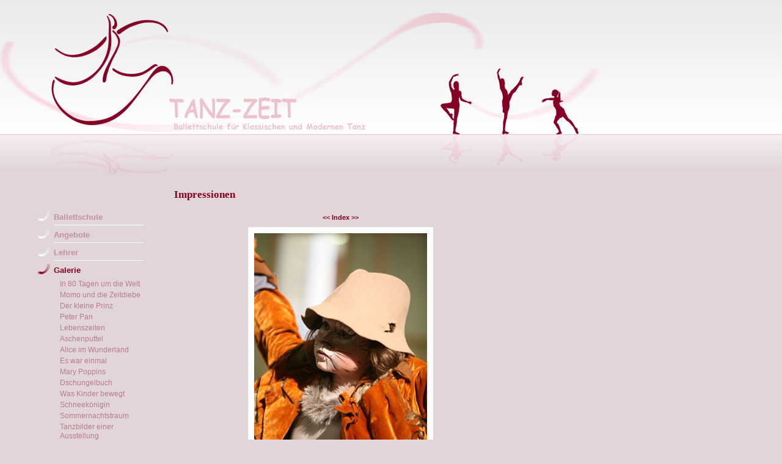

--- FILE ---
content_type: text/html
request_url: http://tanzzeit-schwerin.de/index.php?article_id=3&clang=0&datei=2008_karneval_13.jpg&galerie=0&pos=2
body_size: 1215
content:
<!DOCTYPE html PUBLIC "-//W3C//DTD XHTML 1.0 Strict//EN" "http://www.w3.org/TR/xhtml1/DTD/xhtml1-strict.dtd">

<html xmlns="http://www.w3.org/1999/xhtml" xml:lang="de" lang="de">
<head>
	<meta http-equiv="Content-Type" content="text/html; charset=utf-8"/>
<meta name="verify-v1" content="KBtMzzP3W6C2sQFySggs6Fi4jHX8V4pIeC+JYWxT55o=" />
	<title>Tanz-Zeit | Galerie</title>
	<meta name="keywords" content="" />
	<meta name="description" content="" />

	<link rel="stylesheet" type="text/css" href="./files/main.css" media="screen" />
	<link rel="stylesheet" type="text/css" href="./files/navigation.css" media="screen" />
	<link rel="stylesheet" type="text/css" href="./files/content.css" media="screen" />

</head>

<body>
<div id="header"><a href="./index.php" alt="TANZ-ZEIT Startseite" title="zur TANZ-ZEIT Startseite" id="logo"><span class="hide">TANZ-ZEIT</span></a></div>
<div id="navi">
	<ul> 
<li><a href="index.php?article_id=1">Ballettschule</a> 
</li> 
<li><a href="index.php?article_id=9">Angebote</a> 
</li> 
<li><a href="index.php?article_id=4">Lehrer</a> 
</li> 
<li class="current"><a href="index.php?article_id=3">Galerie</a> 
<ul> 
<li><a href="index.php?article_id=28">In 80 Tagen um die Welt</a></li> 
<li><a href="index.php?article_id=27">Momo und die Zeitdiebe</a></li> 
<li><a href="index.php?article_id=26">Der kleine Prinz</a></li> 
<li><a href="index.php?article_id=25">Peter Pan</a></li> 
<li><a href="index.php?article_id=24">Lebenszeiten</a></li> 
<li><a href="index.php?article_id=23">Aschenputtel</a></li> 
<li><a href="index.php?article_id=22">Alice im Wunderland</a></li> 
<li><a href="index.php?article_id=21">Es war einmal</a></li> 
<li><a href="index.php?article_id=20">Mary Poppins</a></li> 
<li><a href="index.php?article_id=19">Dschungelbuch</a></li> 
<li><a href="index.php?article_id=18">Was Kinder bewegt</a></li> 
<li><a href="index.php?article_id=17">Schneekönigin</a></li> 
<li><a href="index.php?article_id=16">Sommernachtstraum</a></li> 
<li><a href="index.php?article_id=14">Tanzbilder einer Ausstellung</a></li> 
<li><a href="index.php?article_id=8">Karneval der Tiere</a></li> 
<li><a href="index.php?article_id=11">Tanzreise um die Welt</a></li> 
</ul> 
</li> 
<li><a href="index.php?article_id=2">Kontakt</a> 
</li> 
</ul> 
</div>
<div id="content">
	<h1>Impressionen</h1>
<div id="gallery">
<p class="g-nav">
<a href="index.php?article_id=3&clang=0&datei=2009_tanzbilder_16.jpg&galerie=0&pos=1" id="back" title="Bild zur&uuml;ck"> << </a> 
<a href="index.php?article_id=3&clang=0&galerie=0" id="index" title="Zur &Uuml;bersicht"> Index </a> 
<a href="index.php?article_id=3&clang=0&datei=2014_mary_poppins_08.jpg&galerie=0&pos=3" id="next" title="Bild vor"> >> </a>
</p>
<div class="image" style="width:303px;">
<img src="./files/2008_karneval_13.jpg" width="283" height="425"/>
</div>
</div></div>

<div id="footer"><div id="kontakt"><span class="home">Brunnenstra&szlig;e 38 in Schwerin</span><span class="phone">0385 / 5813338</span><span class="mail"><a href="mailto:kontakt@tanzzeit-schwerin.de" alt="TANZ-ZEIT kontatieren" title="TANZ-ZEIT kontatieren">kontakt@tanzzeit-schwerin.de</a></span></div></div>

</body>
</html>


--- FILE ---
content_type: text/css
request_url: http://tanzzeit-schwerin.de/files/main.css
body_size: 1286
content:
/*********************************************************************************

	Project		:	TANZ-ZEIT Ballettschule
	Copyright	:	Design - LemonHead - www.lemon-head.de

**********************************************************************************/


/* ### undo #################################################################### */

:link,:visited { text-decoration:none; }
ul,ol { list-style:none }
h1,h2,h3,h4,h5,h6,pre,code { font-size:1em; font-weight:normal; }
ul,ol,li,h1,h2,h3,h4,h5,h6,pre,form,body,html,p,blockquote,fieldset,input, dl, dt, dd { margin:0; padding:0 }
img, a img,:link img,:visited img, fieldset { border:none }
img { margin:0; padding:0; vertical-align:bottom; }
address { font-style:normal }

table {	border:none; padding:0px; margin:0px; border-spacing:0px; font-size:1em;}
tr { border:none; padding:0px; margin:0px; }
td { border:none; padding:0px; margin:0px; vertical-align:top; border-spacing:0px; }


legend { display:none; }

div, p, li, a {background-repeat:no-repeat; }

/* ### reset some basic style ################################################### */

dl			{margin: 0 0 0 0;}
dl dt		{margin: 0 0 0 0;}
dl dd+dt	{margin-top: 0;}
dl dd		{margin: 0 0 0 0;}

ol			{list-style: none;}
ol li		{margin: 0 0 0 0;}
ol li ol	{margin: 0 0 0 0;}
ol li ul	{margin: 0 0 0 0;}

p			{margin-bottom: 0em;}

ul			{list-style: none;}
ul li		{margin: 0 0 0 0;}
ul li ul	{margin: 0 0 0 0; list-style: none;}
ul li ol	{margin: 0 0 0 0;}

pre			{font-size:1.2em; }

a:hover { text-decoration:none; }

.hide{
	display: none;
}

.break{clear:both;}

/* ### HTML ###################################################################### */
body {
    	font: 11px Verdana, Helvetica, Arial, sans-serif;
		background:url(bg_repeat-x.gif) repeat-x;
		background-color: #E1D5D8;
    	margin: 0; /* Es empfiehlt sich, margin (Rand) und padding (Auff�llung) des Body-Elements auf 0 einzustellen, um unterschiedlichen Browser-Standardeinstellungen Rechnung zu tragen. */
    	padding: 0;
    	text-align: left; 
    	color: #6A595F;
    }

/***************************HEADER*********************************************/	
	/*#refer {
		color: #ffffff;
		text-align:right;
		line-height:21px;
	}
	
	#refer a{
		color: #ffffff;
		margin: 5px 38px 0px 0px;
	}*/
	
	#header {
		background-image: url(header.gif);
		height:290px;
		width:1000px;
		display:block;
	}
	
	#header #logo{
		height:60px;
		width:325px;
		display:block;
		position:relative;
		left:280px;
		top: 155px;
	}

	#navi {
		width:175px;
		float: left;
		margin: 50px 50px 20px 60px;
	}
	
	#content {
		min-height:495px;
		height:auto !important;  /* f�r moderne Browser */
		width:545px;
		float: left;
	}
	
	#footer {
		background: url(footer.gif) repeat-x;
		height:61px;
		display:block;
		clear:both;
	}
	
	#footer #kontakt{
		background-image: url('logo_klein.gif');
		background-repeat: no-repeat;
		position: relative;
		top: 45px;
		left: 267px;
		width: 545px;
		padding-left: 70px;
	}
	
	#footer #kontakt span{
		font-size: 0.9em;
		color: #B87C8C;
		margin-right: 7px;
	}
	
	#footer #kontakt span a{
		color: #B87C8C;
	}
	
	.home {
		background:url(home_icon.gif) no-repeat;
		padding-left: 13px;
	}
	
	.phone {
		background:url(phone_icon.gif) no-repeat;
		padding-left: 19px;
	}
	
	.mail {
		background:url(mail_icon.gif) no-repeat;
		padding-left: 19px;
	}

/***************************NAVI*********************************************/

/*navigation.css*/  

--- FILE ---
content_type: text/css
request_url: http://tanzzeit-schwerin.de/files/navigation.css
body_size: 491
content:
/*********************************************************************************

	Project		:	TANZ-ZEIT Ballettschule
	Copyright	:	Design - LemonHead - www.lemon-head.de

**********************************************************************************/

/* ### Navigation ##################################################### */

#navi ul{
	list-style-type: none;
	margin: 0px;
    padding: 0px;
}

#navi ul li{
	font-weight: bold;
	background: url(main_menu_icon.gif) no-repeat 0px 4px;
}

#navi ul li.current{
	background: url(main_menu_icon_aktiv.gif) no-repeat 0px 4px;
	border-bottom: 1px solid #ffffff;
	padding-bottom: 5px;
}

#navi ul li.current a{
	color: #840025;
	border: none;
}

#navi ul li a{
	line-height: 1.9em;
	border-bottom: 1px solid #ffffff;
	display:block;
	text-decoration:none;
	font-size: 1.2em;
	color: #C1919E;
	margin-left: 28px;
	padding: 3px 2px 0px 0px;
}

#navi ul li a:hover{
	color: #840025;
}

#navi ul li.current ul li{
	font-weight:normal;
	background:none;
	margin-left: 10px;
}

#navi ul li.current ul li a{
	line-height: 1.3em;
	font-size: 1.1em;
	color: #B87C8C;
	border-bottom: 0;
}

#navi ul li.current ul li.current{
	border:none;
	padding-bottom: 0px;
}

#navi ul li.current ul li.current a, #navi ul li.current ul li a:hover{
	color: #840025;
}    

--- FILE ---
content_type: text/css
request_url: http://tanzzeit-schwerin.de/files/content.css
body_size: 1010
content:
/*********************************************************************************

	Project		:	TANZ-ZEIT Ballettschule
	Copyright	:	Design - LemonHead - www.lemon-head.de

**********************************************************************************/

/* ### headlines ############################################################ */

h1 { font-size: 1.5em; font-weight: bold; 
font-family: "Comic Sans MS";
	margin: 12px 0 5px 0; padding: 0; 
	line-height: 2em; color: #840025;}
h2 { font-size: 1.2em; font-weight: bold; margin: 6px 0 5px 0; padding: 0; line-height: 2em;}
h3 { font-size: 1em; font-weight: bold; margin: 3px 0 5px 0; padding: 0; line-height: 2em;}

hr {
	color:#ffffff; 
	background-color:#ffffff; 
	height:1px;
  	margin:3px 0 15px 0; 
  	border:0;
}

/* ### Images ############################################################ */



/* ### Hyperlinks & Paragraphs ######################################################### */

a {
	color: #840025;
}
a:hover {
	text-decoration: underline;
}

p {
	line-height: 1.5em;
	margin-bottom: 8px;
}
/*
p.legende {
	line-height: 1em;
	color: #C5BDBA;
	margin-bottom: 8px;
}*/



/* ### Tables ############################################################## */
table {
	width: 100%;
	margin: 10px 0px 15px 0px;
	border-collapse: collapse;
	background: #EFE9EA;
	color: #6A595F;
	line-height: 1.5em;
}

th {
	font-weight: bold;
	border: 1px solid #ffffff;
	padding: 5px 7px 5px 7px;
	vertical-align:top;
	background: #EBE2E3;
	text-align: center;
}

td {
	font-weight:normal;
	border: 1px solid #ffffff;
	padding: 3px 7px 3px 7px;
	vertical-align:top;
}



/* ### Lists ################################################################ */

#content ul {
	/*list-style-image: url(listpoint.gif);
	list-style-position: inside;*/
	margin: 5px 0 10px 3px;
	list-style-type: none;
}

#content ul li {
	background: url(listpoint.gif) no-repeat;
	line-height: 1.7em;
	padding-left: 21px;
}
/* ### Module ################################################################ */


/* ### Bildgalerie ### */

div.g-index {
	margin: 10px 0px 10px 0px;
}

div.g-index .thumb{
	float: left;
	margin: 0px 5px 5px 0px;
}

div.g-index .thumb a img{
	border: 3px solid #ffffff;
	margin:0;
}

div#gallery {
text-align: center;

}
div#gallery p.g-nav {
	padding-top: 8px;
}

div#gallery p.g-nav a {
	font-weight: bold;
}

div#gallery div.image{
	margin-left:auto; 
	margin-right:auto;
}

div#gallery div.image img{
	margin: 0px;
}

div#gallery .copyright{
	color: #ffffff;
	text-align: left;
	padding-left: 12px;
	position: relative;
	z-index: 2;
	top: 25px;
	display: none;
}

div#gallery .img-desc{
	background: #ffffff;
	color: #B87C8C;
	padding: 0px 10px 3px 10px;
	margin:0;
	text-align: left;
}

/*########################## IMAGES ###################################*/

img {
	border: 10px solid #ffffff;
	margin: 15px 0 15px 0;
}

.imgFloat {
	float: right;
	margin: 0px 0 15px 15px;
}

.imgNormal {
	margin: 15px 0 15px 0px;
}

.imgFloat img, .imgNormal img{
	margin: 0;
}

p.imgUnderline {
	background: #ffffff;
	color: #B87C8C;
	padding: 0px 10px 3px 10px;
}  